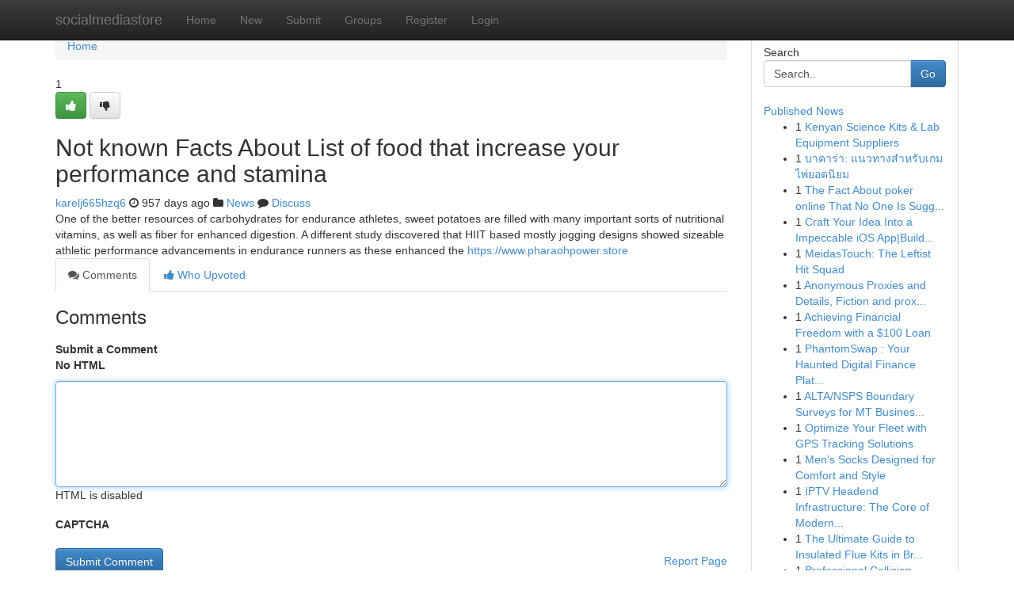

--- FILE ---
content_type: text/html; charset=UTF-8
request_url: https://socialmediastore.net/story14732189/not-known-facts-about-list-of-food-that-increase-your-performance-and-stamina
body_size: 5248
content:
<!DOCTYPE html>
<html class="no-js" dir="ltr" xmlns="http://www.w3.org/1999/xhtml" xml:lang="en" lang="en"><head>

<meta http-equiv="Pragma" content="no-cache" />
<meta http-equiv="expires" content="0" />
<meta http-equiv="Content-Type" content="text/html; charset=UTF-8" />	
<title>Not known Facts About List of food that increase your performance and stamina</title>
<link rel="alternate" type="application/rss+xml" title="socialmediastore.net &raquo; Feeds 1" href="/rssfeeds.php?p=1" />
<link rel="alternate" type="application/rss+xml" title="socialmediastore.net &raquo; Feeds 2" href="/rssfeeds.php?p=2" />
<link rel="alternate" type="application/rss+xml" title="socialmediastore.net &raquo; Feeds 3" href="/rssfeeds.php?p=3" />
<link rel="alternate" type="application/rss+xml" title="socialmediastore.net &raquo; Feeds 4" href="/rssfeeds.php?p=4" />
<link rel="alternate" type="application/rss+xml" title="socialmediastore.net &raquo; Feeds 5" href="/rssfeeds.php?p=5" />
<link rel="alternate" type="application/rss+xml" title="socialmediastore.net &raquo; Feeds 6" href="/rssfeeds.php?p=6" />
<link rel="alternate" type="application/rss+xml" title="socialmediastore.net &raquo; Feeds 7" href="/rssfeeds.php?p=7" />
<link rel="alternate" type="application/rss+xml" title="socialmediastore.net &raquo; Feeds 8" href="/rssfeeds.php?p=8" />
<link rel="alternate" type="application/rss+xml" title="socialmediastore.net &raquo; Feeds 9" href="/rssfeeds.php?p=9" />
<link rel="alternate" type="application/rss+xml" title="socialmediastore.net &raquo; Feeds 10" href="/rssfeeds.php?p=10" />
<meta name="google-site-verification" content="m5VOPfs2gQQcZXCcEfUKlnQfx72o45pLcOl4sIFzzMQ" /><meta name="Language" content="en-us" />
<meta name="viewport" content="width=device-width, initial-scale=1.0">
<meta name="generator" content="Kliqqi" />

          <link rel="stylesheet" type="text/css" href="//netdna.bootstrapcdn.com/bootstrap/3.2.0/css/bootstrap.min.css">
             <link rel="stylesheet" type="text/css" href="https://cdnjs.cloudflare.com/ajax/libs/twitter-bootstrap/3.2.0/css/bootstrap-theme.css">
                <link rel="stylesheet" type="text/css" href="https://cdnjs.cloudflare.com/ajax/libs/font-awesome/4.1.0/css/font-awesome.min.css">
<link rel="stylesheet" type="text/css" href="/templates/bootstrap/css/style.css" media="screen" />

                         <script type="text/javascript" src="https://cdnjs.cloudflare.com/ajax/libs/modernizr/2.6.1/modernizr.min.js"></script>
<script type="text/javascript" src="https://cdnjs.cloudflare.com/ajax/libs/jquery/1.7.2/jquery.min.js"></script>
<style></style>
<link rel="alternate" type="application/rss+xml" title="RSS 2.0" href="/rss"/>
<link rel="icon" href="/favicon.ico" type="image/x-icon"/>
</head>

<body dir="ltr">

<header role="banner" class="navbar navbar-inverse navbar-fixed-top custom_header">
<div class="container">
<div class="navbar-header">
<button data-target=".bs-navbar-collapse" data-toggle="collapse" type="button" class="navbar-toggle">
    <span class="sr-only">Toggle navigation</span>
    <span class="fa fa-ellipsis-v" style="color:white"></span>
</button>
<a class="navbar-brand" href="/">socialmediastore</a>	
</div>
<span style="display: none;"><a href="/forum">forum</a></span>
<nav role="navigation" class="collapse navbar-collapse bs-navbar-collapse">
<ul class="nav navbar-nav">
<li ><a href="/">Home</a></li>
<li ><a href="/new">New</a></li>
<li ><a href="/submit">Submit</a></li>
                    
<li ><a href="/groups"><span>Groups</span></a></li>
<li ><a href="/register"><span>Register</span></a></li>
<li ><a data-toggle="modal" href="#loginModal">Login</a></li>
</ul>
	

</nav>
</div>
</header>
<!-- START CATEGORIES -->
<div class="subnav" id="categories">
<div class="container">
<ul class="nav nav-pills"><li class="category_item"><a  href="/">Home</a></li></ul>
</div>
</div>
<!-- END CATEGORIES -->
	
<div class="container">
	<section id="maincontent"><div class="row"><div class="col-md-9">

<ul class="breadcrumb">
	<li><a href="/">Home</a></li>
</ul>

<div itemscope itemtype="http://schema.org/Article" class="stories" id="xnews-14732189" >


<div class="story_data">
<div class="votebox votebox-published">

<div itemprop="aggregateRating" itemscope itemtype="http://schema.org/AggregateRating" class="vote">
	<div itemprop="ratingCount" class="votenumber">1</div>
<div id="xvote-3" class="votebutton">
<!-- Already Voted -->
<a class="btn btn-default btn-success linkVote_3" href="/login" title=""><i class="fa fa-white fa-thumbs-up"></i></a>
<!-- Bury It -->
<a class="btn btn-default linkVote_3" href="/login"  title="" ><i class="fa fa-thumbs-down"></i></a>


</div>
</div>
</div>
<div class="title" id="title-3">
<span itemprop="name">

<h2 id="list_title"><span>Not known Facts About List of food that increase your performance and stamina</span></h2></span>	
<span class="subtext">

<span itemprop="author" itemscope itemtype="http://schema.org/Person">
<span itemprop="name">
<a href="/user/karelj665hzq6" rel="nofollow">karelj665hzq6</a> 
</span></span>
<i class="fa fa-clock-o"></i>
<span itemprop="datePublished">  957 days ago</span>

<script>
$(document).ready(function(){
    $("#list_title span").click(function(){
		window.open($("#siteurl").attr('href'), '', '');
    });
});
</script>

<i class="fa fa-folder"></i> 
<a href="/groups">News</a>

<span id="ls_comments_url-3">
	<i class="fa fa-comment"></i> <span id="linksummaryDiscuss"><a href="#discuss" class="comments">Discuss</a>&nbsp;</span>
</span> 





</div>
</div>
<span itemprop="articleBody">
<div class="storycontent">
	
<div class="news-body-text" id="ls_contents-3" dir="ltr">
One of the better resources of carbohydrates for endurance athletes, sweet potatoes are filled with many important sorts of nutritional vitamins, as well as fiber for enhanced digestion. A different study discovered that HIIT based mostly jogging designs showed sizeable athletic performance advancements in endurance runners as these enhanced the <a id="siteurl" target="_blank" href="https://www.pharaohpower.store">https://www.pharaohpower.store</a><div class="clearboth"></div> 
</div>
</div><!-- /.storycontent -->
</span>
</div>

<ul class="nav nav-tabs" id="storytabs">
	<li class="active"><a data-toggle="tab" href="#comments"><i class="fa fa-comments"></i> Comments</a></li>
	<li><a data-toggle="tab" href="#who_voted"><i class="fa fa-thumbs-up"></i> Who Upvoted</a></li>
</ul>


<div id="tabbed" class="tab-content">

<div class="tab-pane fade active in" id="comments" >
<h3>Comments</h3>
<a name="comments" href="#comments"></a>
<ol class="media-list comment-list">

<a name="discuss"></a>
<form action="" method="post" id="thisform" name="mycomment_form">
<div class="form-horizontal">
<fieldset>
<div class="control-group">
<label for="fileInput" class="control-label">Submit a Comment</label>
<div class="controls">

<p class="help-inline"><strong>No HTML  </strong></p>
<textarea autofocus name="comment_content" id="comment_content" class="form-control comment-form" rows="6" /></textarea>
<p class="help-inline">HTML is disabled</p>
</div>
</div>


<script>
var ACPuzzleOptions = {
   theme :  "white",
   lang :  "en"
};
</script>

<div class="control-group">
	<label for="input01" class="control-label">CAPTCHA</label>
	<div class="controls">
	<div id="solvemedia_display">
	<script type="text/javascript" src="https://api.solvemedia.com/papi/challenge.script?k=1G9ho6tcbpytfUxJ0SlrSNt0MjjOB0l2"></script>

	<noscript>
	<iframe src="http://api.solvemedia.com/papi/challenge.noscript?k=1G9ho6tcbpytfUxJ0SlrSNt0MjjOB0l2" height="300" width="500" frameborder="0"></iframe><br/>
	<textarea name="adcopy_challenge" rows="3" cols="40"></textarea>
	<input type="hidden" name="adcopy_response" value="manual_challenge"/>
	</noscript>	
</div>
<br />
</div>
</div>

<div class="form-actions">
	<input type="hidden" name="process" value="newcomment" />
	<input type="hidden" name="randkey" value="75578554" />
	<input type="hidden" name="link_id" value="3" />
	<input type="hidden" name="user_id" value="2" />
	<input type="hidden" name="parrent_comment_id" value="0" />
	<input type="submit" name="submit" value="Submit Comment" class="btn btn-primary" />
	<a href="https://remove.backlinks.live" target="_blank" style="float:right; line-height: 32px;">Report Page</a>
</div>
</fieldset>
</div>
</form>
</ol>
</div>
	
<div class="tab-pane fade" id="who_voted">
<h3>Who Upvoted this Story</h3>
<div class="whovotedwrapper whoupvoted">
<ul>
<li>
<a href="/user/karelj665hzq6" rel="nofollow" title="karelj665hzq6" class="avatar-tooltip"><img src="/avatars/Avatar_100.png" alt="" align="top" title="" /></a>
</li>
</ul>
</div>
</div>
</div>
<!-- END CENTER CONTENT -->


</div>

<!-- START RIGHT COLUMN -->
<div class="col-md-3">
<div class="panel panel-default">
<div id="rightcol" class="panel-body">
<!-- START FIRST SIDEBAR -->

<!-- START SEARCH BOX -->
<script type="text/javascript">var some_search='Search..';</script>
<div class="search">
<div class="headline">
<div class="sectiontitle">Search</div>
</div>

<form action="/search" method="get" name="thisform-search" class="form-inline search-form" role="form" id="thisform-search" >

<div class="input-group">

<input type="text" class="form-control" tabindex="20" name="search" id="searchsite" value="Search.." onfocus="if(this.value == some_search) {this.value = '';}" onblur="if (this.value == '') {this.value = some_search;}"/>

<span class="input-group-btn">
<button type="submit" tabindex="21" class="btn btn-primary custom_nav_search_button" />Go</button>
</span>
</div>
</form>

<div style="clear:both;"></div>
<br />
</div>
<!-- END SEARCH BOX -->

<!-- START ABOUT BOX -->

	


<div class="headline">
<div class="sectiontitle"><a href="/">Published News</a></div>
</div>
<div class="boxcontent">
<ul class="sidebar-stories">

<li>
<span class="sidebar-vote-number">1</span>	<span class="sidebar-article"><a href="https://socialmediastore.net/story22008189/kenyan-science-kits-lab-equipment-suppliers" class="sidebar-title">Kenyan Science Kits &amp; Lab Equipment Suppliers</a></span>
</li>
<li>
<span class="sidebar-vote-number">1</span>	<span class="sidebar-article"><a href="https://socialmediastore.net/story22008188/บาคาร-า-แนวทางสำหร-บเกมไพ-ยอดน-ยม" class="sidebar-title">บาคาร่า: แนวทางสำหรับเกมไพ่ยอดนิยม</a></span>
</li>
<li>
<span class="sidebar-vote-number">1</span>	<span class="sidebar-article"><a href="https://socialmediastore.net/story22008187/the-fact-about-poker-online-that-no-one-is-suggesting" class="sidebar-title">The Fact About poker online That No One Is Sugg...</a></span>
</li>
<li>
<span class="sidebar-vote-number">1</span>	<span class="sidebar-article"><a href="https://socialmediastore.net/story22008186/craft-your-idea-into-a-impeccable-ios-app-build-your-dream-ios-app-with-our-expert-developers" class="sidebar-title">Craft Your Idea Into a Impeccable iOS App|Build...</a></span>
</li>
<li>
<span class="sidebar-vote-number">1</span>	<span class="sidebar-article"><a href="https://socialmediastore.net/story22008185/meidastouch-the-leftist-hit-squad" class="sidebar-title">MeidasTouch: The Leftist Hit Squad</a></span>
</li>
<li>
<span class="sidebar-vote-number">1</span>	<span class="sidebar-article"><a href="https://socialmediastore.net/story22008184/anonymous-proxies-and-details-fiction-and-proxy-buy-site-https-atavi-com-share-xmcyjaz1gi1sq" class="sidebar-title">Anonymous Proxies and Details, Fiction and prox...</a></span>
</li>
<li>
<span class="sidebar-vote-number">1</span>	<span class="sidebar-article"><a href="https://socialmediastore.net/story22008183/achieving-financial-freedom-with-a-100-loan" class="sidebar-title">Achieving Financial Freedom with a $100 Loan</a></span>
</li>
<li>
<span class="sidebar-vote-number">1</span>	<span class="sidebar-article"><a href="https://socialmediastore.net/story22008182/phantomswap-your-haunted-digital-finance-platform" class="sidebar-title">PhantomSwap : Your Haunted Digital Finance Plat...</a></span>
</li>
<li>
<span class="sidebar-vote-number">1</span>	<span class="sidebar-article"><a href="https://socialmediastore.net/story22008181/alta-nsps-boundary-surveys-for-mt-business-properties" class="sidebar-title">ALTA/NSPS   Boundary  Surveys for  MT   Busines...</a></span>
</li>
<li>
<span class="sidebar-vote-number">1</span>	<span class="sidebar-article"><a href="https://socialmediastore.net/story22008180/optimize-your-fleet-with-gps-tracking-solutions" class="sidebar-title">Optimize Your Fleet with GPS Tracking Solutions </a></span>
</li>
<li>
<span class="sidebar-vote-number">1</span>	<span class="sidebar-article"><a href="https://socialmediastore.net/story22008179/men-s-socks-designed-for-comfort-and-style" class="sidebar-title">Men&rsquo;s Socks Designed for Comfort and Style</a></span>
</li>
<li>
<span class="sidebar-vote-number">1</span>	<span class="sidebar-article"><a href="https://socialmediastore.net/story22008178/iptv-headend-infrastructure-the-core-of-modern-streaming" class="sidebar-title">IPTV Headend Infrastructure: The Core of Modern...</a></span>
</li>
<li>
<span class="sidebar-vote-number">1</span>	<span class="sidebar-article"><a href="https://socialmediastore.net/story22008177/the-ultimate-guide-to-insulated-flue-kits-in-brisbane-efficiency-safety-and-installation-tips" class="sidebar-title">The Ultimate Guide to Insulated Flue Kits in Br...</a></span>
</li>
<li>
<span class="sidebar-vote-number">1</span>	<span class="sidebar-article"><a href="https://socialmediastore.net/story22008176/professional-collision-repair-center-in-north-dallas-carrollton-texas-collision-centers-experts-provides-quality-results" class="sidebar-title">Professional Collision Repair Center in North D...</a></span>
</li>
<li>
<span class="sidebar-vote-number">1</span>	<span class="sidebar-article"><a href="https://socialmediastore.net/story22008175/auto-repair-near-me" class="sidebar-title">Auto repair near me</a></span>
</li>

</ul>
</div>

<!-- END SECOND SIDEBAR -->
</div>
</div>
</div>
<!-- END RIGHT COLUMN -->
</div></section>
<hr>

<!--googleoff: all-->
<footer class="footer">
<div id="footer">
<span class="subtext"> Copyright &copy; 2026 | <a href="/search">Advanced Search</a> 
| <a href="/">Live</a>
| <a href="/">Tag Cloud</a>
| <a href="/">Top Users</a>
| Made with <a href="#" rel="nofollow" target="_blank">Kliqqi CMS</a> 
| <a href="/rssfeeds.php?p=1">All RSS Feeds</a> 
</span>
</div>
</footer>
<!--googleon: all-->


</div>
	
<!-- START UP/DOWN VOTING JAVASCRIPT -->
	
<script>
var my_base_url='http://socialmediastore.net';
var my_kliqqi_base='';
var anonymous_vote = false;
var Voting_Method = '1';
var KLIQQI_Visual_Vote_Cast = "Voted";
var KLIQQI_Visual_Vote_Report = "Buried";
var KLIQQI_Visual_Vote_For_It = "Vote";
var KLIQQI_Visual_Comment_ThankYou_Rating = "Thank you for rating this comment.";


</script>
<!-- END UP/DOWN VOTING JAVASCRIPT -->


<script type="text/javascript" src="https://cdnjs.cloudflare.com/ajax/libs/jqueryui/1.8.23/jquery-ui.min.js"></script>
<link href="https://cdnjs.cloudflare.com/ajax/libs/jqueryui/1.8.23/themes/base/jquery-ui.css" media="all" rel="stylesheet" type="text/css" />




             <script type="text/javascript" src="https://cdnjs.cloudflare.com/ajax/libs/twitter-bootstrap/3.2.0/js/bootstrap.min.js"></script>

<!-- Login Modal -->
<div class="modal fade" id="loginModal" tabindex="-1" role="dialog">
<div class="modal-dialog">
<div class="modal-content">
<div class="modal-header">
<button type="button" class="close" data-dismiss="modal" aria-hidden="true">&times;</button>
<h4 class="modal-title">Login</h4>
</div>
<div class="modal-body">
<div class="control-group">
<form id="signin" action="/login?return=/story14732189/not-known-facts-about-list-of-food-that-increase-your-performance-and-stamina" method="post">

<div style="login_modal_username">
	<label for="username">Username/Email</label><input id="username" name="username" class="form-control" value="" title="username" tabindex="1" type="text">
</div>
<div class="login_modal_password">
	<label for="password">Password</label><input id="password" name="password" class="form-control" value="" title="password" tabindex="2" type="password">
</div>
<div class="login_modal_remember">
<div class="login_modal_remember_checkbox">
	<input id="remember" style="float:left;margin-right:5px;" name="persistent" value="1" tabindex="3" type="checkbox">
</div>
<div class="login_modal_remember_label">
	<label for="remember" style="">Remember</label>
</div>
<div style="clear:both;"></div>
</div>
<div class="login_modal_login">
	<input type="hidden" name="processlogin" value="1"/>
	<input type="hidden" name="return" value=""/>
	<input class="btn btn-primary col-md-12" id="signin_submit" value="Sign In" tabindex="4" type="submit">
</div>
    
<hr class="soften" id="login_modal_spacer" />
	<div class="login_modal_forgot"><a class="btn btn-default col-md-12" id="forgot_password_link" href="/login">Forgotten Password?</a></div>
	<div class="clearboth"></div>
</form>
</div>
</div>
</div>
</div>
</div>

<script>$('.avatar-tooltip').tooltip()</script>
<script defer src="https://static.cloudflareinsights.com/beacon.min.js/vcd15cbe7772f49c399c6a5babf22c1241717689176015" integrity="sha512-ZpsOmlRQV6y907TI0dKBHq9Md29nnaEIPlkf84rnaERnq6zvWvPUqr2ft8M1aS28oN72PdrCzSjY4U6VaAw1EQ==" data-cf-beacon='{"version":"2024.11.0","token":"ddd2881e17cf4376bca73140c9428f28","r":1,"server_timing":{"name":{"cfCacheStatus":true,"cfEdge":true,"cfExtPri":true,"cfL4":true,"cfOrigin":true,"cfSpeedBrain":true},"location_startswith":null}}' crossorigin="anonymous"></script>
</body>
</html>
